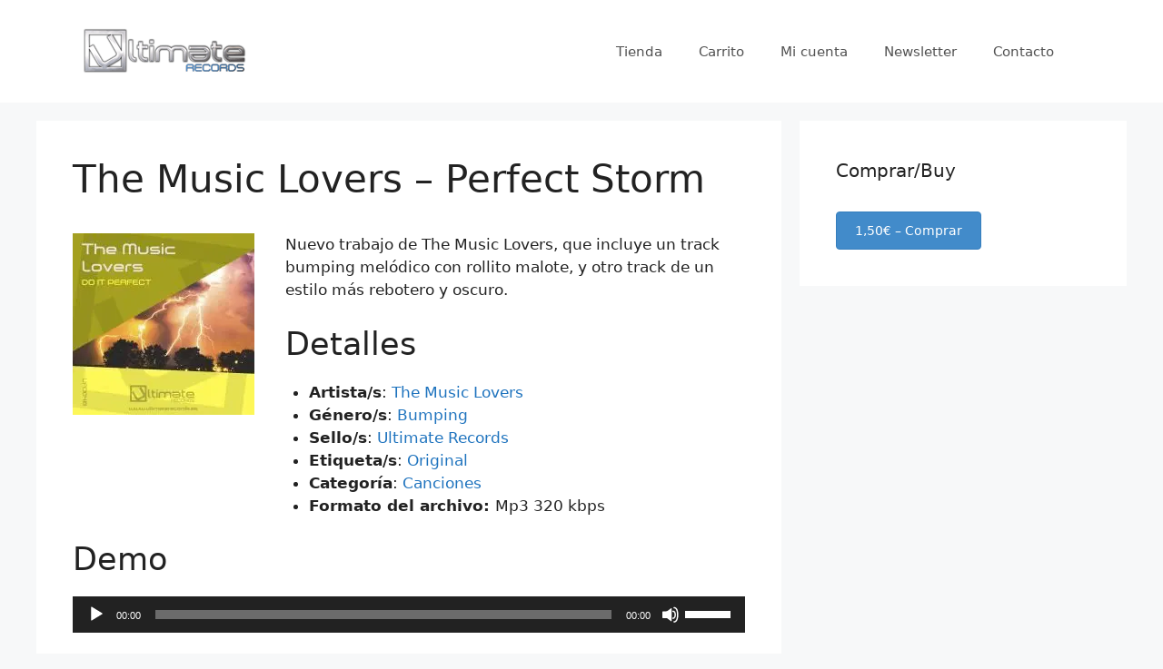

--- FILE ---
content_type: text/html; charset=UTF-8
request_url: https://ultimaterecords.es/downloads/the-music-lovers-perfect-storm/
body_size: 13124
content:
<!DOCTYPE html>
<html lang="es">
<head>
	<meta charset="UTF-8">
	<title>The Music Lovers &#8211; Perfect Storm &#8211; Ultimate Records</title>
<meta name='robots' content='max-image-preview:large' />
	<style>img:is([sizes="auto" i], [sizes^="auto," i]) { contain-intrinsic-size: 3000px 1500px }</style>
	<meta name="viewport" content="width=device-width, initial-scale=1"><link rel='dns-prefetch' href='//js.stripe.com' />
<link rel='dns-prefetch' href='//e9tspm2eg5v.exactdn.com' />
<link rel='preconnect' href='//e9tspm2eg5v.exactdn.com' />
<link rel="alternate" type="application/rss+xml" title="Ultimate Records &raquo; Feed" href="https://ultimaterecords.es/feed/" />
<link rel="alternate" type="application/rss+xml" title="Ultimate Records &raquo; Feed de los comentarios" href="https://ultimaterecords.es/comments/feed/" />
<link rel="alternate" type="application/rss+xml" title="Ultimate Records &raquo; Comentario The Music Lovers &#8211; Perfect Storm del feed" href="https://ultimaterecords.es/downloads/the-music-lovers-perfect-storm/feed/" />
<script>
window._wpemojiSettings = {"baseUrl":"https:\/\/s.w.org\/images\/core\/emoji\/16.0.1\/72x72\/","ext":".png","svgUrl":"https:\/\/s.w.org\/images\/core\/emoji\/16.0.1\/svg\/","svgExt":".svg","source":{"concatemoji":"https:\/\/e9tspm2eg5v.exactdn.com\/wp-includes\/js\/wp-emoji-release.min.js?ver=6.8.3"}};
/*! This file is auto-generated */
!function(s,n){var o,i,e;function c(e){try{var t={supportTests:e,timestamp:(new Date).valueOf()};sessionStorage.setItem(o,JSON.stringify(t))}catch(e){}}function p(e,t,n){e.clearRect(0,0,e.canvas.width,e.canvas.height),e.fillText(t,0,0);var t=new Uint32Array(e.getImageData(0,0,e.canvas.width,e.canvas.height).data),a=(e.clearRect(0,0,e.canvas.width,e.canvas.height),e.fillText(n,0,0),new Uint32Array(e.getImageData(0,0,e.canvas.width,e.canvas.height).data));return t.every(function(e,t){return e===a[t]})}function u(e,t){e.clearRect(0,0,e.canvas.width,e.canvas.height),e.fillText(t,0,0);for(var n=e.getImageData(16,16,1,1),a=0;a<n.data.length;a++)if(0!==n.data[a])return!1;return!0}function f(e,t,n,a){switch(t){case"flag":return n(e,"\ud83c\udff3\ufe0f\u200d\u26a7\ufe0f","\ud83c\udff3\ufe0f\u200b\u26a7\ufe0f")?!1:!n(e,"\ud83c\udde8\ud83c\uddf6","\ud83c\udde8\u200b\ud83c\uddf6")&&!n(e,"\ud83c\udff4\udb40\udc67\udb40\udc62\udb40\udc65\udb40\udc6e\udb40\udc67\udb40\udc7f","\ud83c\udff4\u200b\udb40\udc67\u200b\udb40\udc62\u200b\udb40\udc65\u200b\udb40\udc6e\u200b\udb40\udc67\u200b\udb40\udc7f");case"emoji":return!a(e,"\ud83e\udedf")}return!1}function g(e,t,n,a){var r="undefined"!=typeof WorkerGlobalScope&&self instanceof WorkerGlobalScope?new OffscreenCanvas(300,150):s.createElement("canvas"),o=r.getContext("2d",{willReadFrequently:!0}),i=(o.textBaseline="top",o.font="600 32px Arial",{});return e.forEach(function(e){i[e]=t(o,e,n,a)}),i}function t(e){var t=s.createElement("script");t.src=e,t.defer=!0,s.head.appendChild(t)}"undefined"!=typeof Promise&&(o="wpEmojiSettingsSupports",i=["flag","emoji"],n.supports={everything:!0,everythingExceptFlag:!0},e=new Promise(function(e){s.addEventListener("DOMContentLoaded",e,{once:!0})}),new Promise(function(t){var n=function(){try{var e=JSON.parse(sessionStorage.getItem(o));if("object"==typeof e&&"number"==typeof e.timestamp&&(new Date).valueOf()<e.timestamp+604800&&"object"==typeof e.supportTests)return e.supportTests}catch(e){}return null}();if(!n){if("undefined"!=typeof Worker&&"undefined"!=typeof OffscreenCanvas&&"undefined"!=typeof URL&&URL.createObjectURL&&"undefined"!=typeof Blob)try{var e="postMessage("+g.toString()+"("+[JSON.stringify(i),f.toString(),p.toString(),u.toString()].join(",")+"));",a=new Blob([e],{type:"text/javascript"}),r=new Worker(URL.createObjectURL(a),{name:"wpTestEmojiSupports"});return void(r.onmessage=function(e){c(n=e.data),r.terminate(),t(n)})}catch(e){}c(n=g(i,f,p,u))}t(n)}).then(function(e){for(var t in e)n.supports[t]=e[t],n.supports.everything=n.supports.everything&&n.supports[t],"flag"!==t&&(n.supports.everythingExceptFlag=n.supports.everythingExceptFlag&&n.supports[t]);n.supports.everythingExceptFlag=n.supports.everythingExceptFlag&&!n.supports.flag,n.DOMReady=!1,n.readyCallback=function(){n.DOMReady=!0}}).then(function(){return e}).then(function(){var e;n.supports.everything||(n.readyCallback(),(e=n.source||{}).concatemoji?t(e.concatemoji):e.wpemoji&&e.twemoji&&(t(e.twemoji),t(e.wpemoji)))}))}((window,document),window._wpemojiSettings);
</script>
<style id='wp-emoji-styles-inline-css'>

	img.wp-smiley, img.emoji {
		display: inline !important;
		border: none !important;
		box-shadow: none !important;
		height: 1em !important;
		width: 1em !important;
		margin: 0 0.07em !important;
		vertical-align: -0.1em !important;
		background: none !important;
		padding: 0 !important;
	}
</style>
<link rel='stylesheet' id='wp-block-library-css' href='https://e9tspm2eg5v.exactdn.com/wp-includes/css/dist/block-library/style.min.css?ver=6.8.3' media='all' />
<style id='classic-theme-styles-inline-css'>
/*! This file is auto-generated */
.wp-block-button__link{color:#fff;background-color:#32373c;border-radius:9999px;box-shadow:none;text-decoration:none;padding:calc(.667em + 2px) calc(1.333em + 2px);font-size:1.125em}.wp-block-file__button{background:#32373c;color:#fff;text-decoration:none}
</style>
<link rel='stylesheet' id='edd-blocks-css' href='https://e9tspm2eg5v.exactdn.com/wp-content/plugins/easy-digital-downloads/includes/blocks/assets/css/edd-blocks.css?ver=3.5.3' media='all' />
<style id='global-styles-inline-css'>
:root{--wp--preset--aspect-ratio--square: 1;--wp--preset--aspect-ratio--4-3: 4/3;--wp--preset--aspect-ratio--3-4: 3/4;--wp--preset--aspect-ratio--3-2: 3/2;--wp--preset--aspect-ratio--2-3: 2/3;--wp--preset--aspect-ratio--16-9: 16/9;--wp--preset--aspect-ratio--9-16: 9/16;--wp--preset--color--black: #000000;--wp--preset--color--cyan-bluish-gray: #abb8c3;--wp--preset--color--white: #ffffff;--wp--preset--color--pale-pink: #f78da7;--wp--preset--color--vivid-red: #cf2e2e;--wp--preset--color--luminous-vivid-orange: #ff6900;--wp--preset--color--luminous-vivid-amber: #fcb900;--wp--preset--color--light-green-cyan: #7bdcb5;--wp--preset--color--vivid-green-cyan: #00d084;--wp--preset--color--pale-cyan-blue: #8ed1fc;--wp--preset--color--vivid-cyan-blue: #0693e3;--wp--preset--color--vivid-purple: #9b51e0;--wp--preset--color--contrast: var(--contrast);--wp--preset--color--contrast-2: var(--contrast-2);--wp--preset--color--contrast-3: var(--contrast-3);--wp--preset--color--base: var(--base);--wp--preset--color--base-2: var(--base-2);--wp--preset--color--base-3: var(--base-3);--wp--preset--color--accent: var(--accent);--wp--preset--gradient--vivid-cyan-blue-to-vivid-purple: linear-gradient(135deg,rgba(6,147,227,1) 0%,rgb(155,81,224) 100%);--wp--preset--gradient--light-green-cyan-to-vivid-green-cyan: linear-gradient(135deg,rgb(122,220,180) 0%,rgb(0,208,130) 100%);--wp--preset--gradient--luminous-vivid-amber-to-luminous-vivid-orange: linear-gradient(135deg,rgba(252,185,0,1) 0%,rgba(255,105,0,1) 100%);--wp--preset--gradient--luminous-vivid-orange-to-vivid-red: linear-gradient(135deg,rgba(255,105,0,1) 0%,rgb(207,46,46) 100%);--wp--preset--gradient--very-light-gray-to-cyan-bluish-gray: linear-gradient(135deg,rgb(238,238,238) 0%,rgb(169,184,195) 100%);--wp--preset--gradient--cool-to-warm-spectrum: linear-gradient(135deg,rgb(74,234,220) 0%,rgb(151,120,209) 20%,rgb(207,42,186) 40%,rgb(238,44,130) 60%,rgb(251,105,98) 80%,rgb(254,248,76) 100%);--wp--preset--gradient--blush-light-purple: linear-gradient(135deg,rgb(255,206,236) 0%,rgb(152,150,240) 100%);--wp--preset--gradient--blush-bordeaux: linear-gradient(135deg,rgb(254,205,165) 0%,rgb(254,45,45) 50%,rgb(107,0,62) 100%);--wp--preset--gradient--luminous-dusk: linear-gradient(135deg,rgb(255,203,112) 0%,rgb(199,81,192) 50%,rgb(65,88,208) 100%);--wp--preset--gradient--pale-ocean: linear-gradient(135deg,rgb(255,245,203) 0%,rgb(182,227,212) 50%,rgb(51,167,181) 100%);--wp--preset--gradient--electric-grass: linear-gradient(135deg,rgb(202,248,128) 0%,rgb(113,206,126) 100%);--wp--preset--gradient--midnight: linear-gradient(135deg,rgb(2,3,129) 0%,rgb(40,116,252) 100%);--wp--preset--font-size--small: 13px;--wp--preset--font-size--medium: 20px;--wp--preset--font-size--large: 36px;--wp--preset--font-size--x-large: 42px;--wp--preset--spacing--20: 0.44rem;--wp--preset--spacing--30: 0.67rem;--wp--preset--spacing--40: 1rem;--wp--preset--spacing--50: 1.5rem;--wp--preset--spacing--60: 2.25rem;--wp--preset--spacing--70: 3.38rem;--wp--preset--spacing--80: 5.06rem;--wp--preset--shadow--natural: 6px 6px 9px rgba(0, 0, 0, 0.2);--wp--preset--shadow--deep: 12px 12px 50px rgba(0, 0, 0, 0.4);--wp--preset--shadow--sharp: 6px 6px 0px rgba(0, 0, 0, 0.2);--wp--preset--shadow--outlined: 6px 6px 0px -3px rgba(255, 255, 255, 1), 6px 6px rgba(0, 0, 0, 1);--wp--preset--shadow--crisp: 6px 6px 0px rgba(0, 0, 0, 1);}:where(.is-layout-flex){gap: 0.5em;}:where(.is-layout-grid){gap: 0.5em;}body .is-layout-flex{display: flex;}.is-layout-flex{flex-wrap: wrap;align-items: center;}.is-layout-flex > :is(*, div){margin: 0;}body .is-layout-grid{display: grid;}.is-layout-grid > :is(*, div){margin: 0;}:where(.wp-block-columns.is-layout-flex){gap: 2em;}:where(.wp-block-columns.is-layout-grid){gap: 2em;}:where(.wp-block-post-template.is-layout-flex){gap: 1.25em;}:where(.wp-block-post-template.is-layout-grid){gap: 1.25em;}.has-black-color{color: var(--wp--preset--color--black) !important;}.has-cyan-bluish-gray-color{color: var(--wp--preset--color--cyan-bluish-gray) !important;}.has-white-color{color: var(--wp--preset--color--white) !important;}.has-pale-pink-color{color: var(--wp--preset--color--pale-pink) !important;}.has-vivid-red-color{color: var(--wp--preset--color--vivid-red) !important;}.has-luminous-vivid-orange-color{color: var(--wp--preset--color--luminous-vivid-orange) !important;}.has-luminous-vivid-amber-color{color: var(--wp--preset--color--luminous-vivid-amber) !important;}.has-light-green-cyan-color{color: var(--wp--preset--color--light-green-cyan) !important;}.has-vivid-green-cyan-color{color: var(--wp--preset--color--vivid-green-cyan) !important;}.has-pale-cyan-blue-color{color: var(--wp--preset--color--pale-cyan-blue) !important;}.has-vivid-cyan-blue-color{color: var(--wp--preset--color--vivid-cyan-blue) !important;}.has-vivid-purple-color{color: var(--wp--preset--color--vivid-purple) !important;}.has-black-background-color{background-color: var(--wp--preset--color--black) !important;}.has-cyan-bluish-gray-background-color{background-color: var(--wp--preset--color--cyan-bluish-gray) !important;}.has-white-background-color{background-color: var(--wp--preset--color--white) !important;}.has-pale-pink-background-color{background-color: var(--wp--preset--color--pale-pink) !important;}.has-vivid-red-background-color{background-color: var(--wp--preset--color--vivid-red) !important;}.has-luminous-vivid-orange-background-color{background-color: var(--wp--preset--color--luminous-vivid-orange) !important;}.has-luminous-vivid-amber-background-color{background-color: var(--wp--preset--color--luminous-vivid-amber) !important;}.has-light-green-cyan-background-color{background-color: var(--wp--preset--color--light-green-cyan) !important;}.has-vivid-green-cyan-background-color{background-color: var(--wp--preset--color--vivid-green-cyan) !important;}.has-pale-cyan-blue-background-color{background-color: var(--wp--preset--color--pale-cyan-blue) !important;}.has-vivid-cyan-blue-background-color{background-color: var(--wp--preset--color--vivid-cyan-blue) !important;}.has-vivid-purple-background-color{background-color: var(--wp--preset--color--vivid-purple) !important;}.has-black-border-color{border-color: var(--wp--preset--color--black) !important;}.has-cyan-bluish-gray-border-color{border-color: var(--wp--preset--color--cyan-bluish-gray) !important;}.has-white-border-color{border-color: var(--wp--preset--color--white) !important;}.has-pale-pink-border-color{border-color: var(--wp--preset--color--pale-pink) !important;}.has-vivid-red-border-color{border-color: var(--wp--preset--color--vivid-red) !important;}.has-luminous-vivid-orange-border-color{border-color: var(--wp--preset--color--luminous-vivid-orange) !important;}.has-luminous-vivid-amber-border-color{border-color: var(--wp--preset--color--luminous-vivid-amber) !important;}.has-light-green-cyan-border-color{border-color: var(--wp--preset--color--light-green-cyan) !important;}.has-vivid-green-cyan-border-color{border-color: var(--wp--preset--color--vivid-green-cyan) !important;}.has-pale-cyan-blue-border-color{border-color: var(--wp--preset--color--pale-cyan-blue) !important;}.has-vivid-cyan-blue-border-color{border-color: var(--wp--preset--color--vivid-cyan-blue) !important;}.has-vivid-purple-border-color{border-color: var(--wp--preset--color--vivid-purple) !important;}.has-vivid-cyan-blue-to-vivid-purple-gradient-background{background: var(--wp--preset--gradient--vivid-cyan-blue-to-vivid-purple) !important;}.has-light-green-cyan-to-vivid-green-cyan-gradient-background{background: var(--wp--preset--gradient--light-green-cyan-to-vivid-green-cyan) !important;}.has-luminous-vivid-amber-to-luminous-vivid-orange-gradient-background{background: var(--wp--preset--gradient--luminous-vivid-amber-to-luminous-vivid-orange) !important;}.has-luminous-vivid-orange-to-vivid-red-gradient-background{background: var(--wp--preset--gradient--luminous-vivid-orange-to-vivid-red) !important;}.has-very-light-gray-to-cyan-bluish-gray-gradient-background{background: var(--wp--preset--gradient--very-light-gray-to-cyan-bluish-gray) !important;}.has-cool-to-warm-spectrum-gradient-background{background: var(--wp--preset--gradient--cool-to-warm-spectrum) !important;}.has-blush-light-purple-gradient-background{background: var(--wp--preset--gradient--blush-light-purple) !important;}.has-blush-bordeaux-gradient-background{background: var(--wp--preset--gradient--blush-bordeaux) !important;}.has-luminous-dusk-gradient-background{background: var(--wp--preset--gradient--luminous-dusk) !important;}.has-pale-ocean-gradient-background{background: var(--wp--preset--gradient--pale-ocean) !important;}.has-electric-grass-gradient-background{background: var(--wp--preset--gradient--electric-grass) !important;}.has-midnight-gradient-background{background: var(--wp--preset--gradient--midnight) !important;}.has-small-font-size{font-size: var(--wp--preset--font-size--small) !important;}.has-medium-font-size{font-size: var(--wp--preset--font-size--medium) !important;}.has-large-font-size{font-size: var(--wp--preset--font-size--large) !important;}.has-x-large-font-size{font-size: var(--wp--preset--font-size--x-large) !important;}
:where(.wp-block-post-template.is-layout-flex){gap: 1.25em;}:where(.wp-block-post-template.is-layout-grid){gap: 1.25em;}
:where(.wp-block-columns.is-layout-flex){gap: 2em;}:where(.wp-block-columns.is-layout-grid){gap: 2em;}
:root :where(.wp-block-pullquote){font-size: 1.5em;line-height: 1.6;}
</style>
<link rel='stylesheet' id='responsive-edd-css' href='https://e9tspm2eg5v.exactdn.com/wp-content/plugins/funciones/css/responsive-edd.css?m=1676450438' media='all' />
<link rel='stylesheet' id='edd-styles-css' href='https://e9tspm2eg5v.exactdn.com/wp-content/plugins/easy-digital-downloads/assets/css/edd.min.css?ver=3.5.3' media='all' />
<link rel='stylesheet' id='generate-widget-areas-css' href='https://e9tspm2eg5v.exactdn.com/wp-content/themes/generatepress/assets/css/components/widget-areas.min.css?ver=3.6.0' media='all' />
<link rel='stylesheet' id='generate-style-css' href='https://e9tspm2eg5v.exactdn.com/wp-content/themes/generatepress/assets/css/main.min.css?ver=3.6.0' media='all' />
<style id='generate-style-inline-css'>
@media (max-width:768px){}
.is-right-sidebar{width:30%;}.is-left-sidebar{width:30%;}.site-content .content-area{width:70%;}@media (max-width: 768px){.main-navigation .menu-toggle,.sidebar-nav-mobile:not(#sticky-placeholder){display:block;}.main-navigation ul,.gen-sidebar-nav,.main-navigation:not(.slideout-navigation):not(.toggled) .main-nav > ul,.has-inline-mobile-toggle #site-navigation .inside-navigation > *:not(.navigation-search):not(.main-nav){display:none;}.nav-align-right .inside-navigation,.nav-align-center .inside-navigation{justify-content:space-between;}.has-inline-mobile-toggle .mobile-menu-control-wrapper{display:flex;flex-wrap:wrap;}.has-inline-mobile-toggle .inside-header{flex-direction:row;text-align:left;flex-wrap:wrap;}.has-inline-mobile-toggle .header-widget,.has-inline-mobile-toggle #site-navigation{flex-basis:100%;}.nav-float-left .has-inline-mobile-toggle #site-navigation{order:10;}}
.dynamic-author-image-rounded{border-radius:100%;}.dynamic-featured-image, .dynamic-author-image{vertical-align:middle;}.one-container.blog .dynamic-content-template:not(:last-child), .one-container.archive .dynamic-content-template:not(:last-child){padding-bottom:0px;}.dynamic-entry-excerpt > p:last-child{margin-bottom:0px;}
</style>
<link rel='stylesheet' id='chld_thm_cfg_child-css' href='https://e9tspm2eg5v.exactdn.com/wp-content/themes/generatepress-child/style.css?m=1747001073' media='all' />
<link rel='stylesheet' id='generate-comments-css' href='https://e9tspm2eg5v.exactdn.com/wp-content/themes/generatepress/assets/css/components/comments.min.css?ver=3.6.0' media='all' />
<link rel='stylesheet' id='generatepress-dynamic-css' href='https://e9tspm2eg5v.exactdn.com/wp-content/uploads/generatepress/style.min.css?ver=1753653771' media='all' />
<link rel='stylesheet' id='generate-child-css' href='https://e9tspm2eg5v.exactdn.com/wp-content/themes/generatepress-child/style.css?ver=1676450446' media='all' />
<link rel='stylesheet' id='generate-blog-images-css' href='https://e9tspm2eg5v.exactdn.com/wp-content/plugins/gp-premium/blog/functions/css/featured-images.min.css?ver=2.5.5' media='all' />
<link rel='stylesheet' id='generate-offside-css' href='https://e9tspm2eg5v.exactdn.com/wp-content/plugins/gp-premium/menu-plus/functions/css/offside.min.css?ver=2.5.5' media='all' />
<style id='generate-offside-inline-css'>
:root{--gp-slideout-width:265px;}.slideout-navigation.main-navigation{background-color:rgba(10,10,10,0.95);}.slideout-navigation.main-navigation .main-nav ul li a{color:#ffffff;font-weight:200;text-transform:none;font-size:25px;}.slideout-navigation.main-navigation ul ul{background-color:rgba(0,0,0,0);}.slideout-navigation.main-navigation .main-nav ul ul li a{color:#ffffff;}.slideout-navigation.main-navigation.do-overlay .main-nav ul ul li a{font-size:1em;font-size:24px;}.slideout-navigation.main-navigation .main-nav ul li:not([class*="current-menu-"]):hover > a, .slideout-navigation.main-navigation .main-nav ul li:not([class*="current-menu-"]):focus > a, .slideout-navigation.main-navigation .main-nav ul li.sfHover:not([class*="current-menu-"]) > a{background-color:rgba(0,0,0,0);}.slideout-navigation.main-navigation .main-nav ul ul li:not([class*="current-menu-"]):hover > a, .slideout-navigation.main-navigation .main-nav ul ul li:not([class*="current-menu-"]):focus > a, .slideout-navigation.main-navigation .main-nav ul ul li.sfHover:not([class*="current-menu-"]) > a{background-color:rgba(0,0,0,0);}.slideout-navigation.main-navigation .main-nav ul li[class*="current-menu-"] > a{background-color:rgba(0,0,0,0);}.slideout-navigation.main-navigation .main-nav ul ul li[class*="current-menu-"] > a{background-color:rgba(0,0,0,0);}.slideout-navigation, .slideout-navigation a{color:#ffffff;}.slideout-navigation button.slideout-exit{color:#ffffff;padding-left:20px;padding-right:20px;}.slide-opened nav.toggled .menu-toggle:before{display:none;}@media (max-width: 768px){.menu-bar-item.slideout-toggle{display:none;}}
</style>
<script src="https://e9tspm2eg5v.exactdn.com/wp-includes/js/jquery/jquery.min.js?ver=3.7.1" id="jquery-core-js"></script>
<script src="https://e9tspm2eg5v.exactdn.com/wp-includes/js/jquery/jquery-migrate.min.js?ver=3.4.1" id="jquery-migrate-js"></script>
<script id="edduh-tracking-js-extra">
var edduh = {"ajaxUrl":"https:\/\/ultimaterecords.es\/wp-admin\/admin-ajax.php","currentUrl":"https:\/\/ultimaterecords.es\/downloads\/the-music-lovers-perfect-storm\/"};
</script>
<script src="https://e9tspm2eg5v.exactdn.com/wp-content/plugins/edd-user-history-master/assets/js/tracking.js?ver=1.2.0" id="edduh-tracking-js"></script>
<script src="https://js.stripe.com/v3/?ver=v3" id="sandhills-stripe-js-v3-js"></script>
<link rel="https://api.w.org/" href="https://ultimaterecords.es/wp-json/" /><link rel="alternate" title="JSON" type="application/json" href="https://ultimaterecords.es/wp-json/wp/v2/edd-downloads/334894" /><link rel="EditURI" type="application/rsd+xml" title="RSD" href="https://ultimaterecords.es/xmlrpc.php?rsd" />
<meta name="generator" content="WordPress 6.8.3" />
<link rel="canonical" href="https://ultimaterecords.es/downloads/the-music-lovers-perfect-storm/" />
<link rel='shortlink' href='https://ultimaterecords.es/?p=334894' />
<link rel="alternate" title="oEmbed (JSON)" type="application/json+oembed" href="https://ultimaterecords.es/wp-json/oembed/1.0/embed?url=https%3A%2F%2Fultimaterecords.es%2Fdownloads%2Fthe-music-lovers-perfect-storm%2F" />
<link rel="alternate" title="oEmbed (XML)" type="text/xml+oembed" href="https://ultimaterecords.es/wp-json/oembed/1.0/embed?url=https%3A%2F%2Fultimaterecords.es%2Fdownloads%2Fthe-music-lovers-perfect-storm%2F&#038;format=xml" />

		<!-- GA Google Analytics @ https://m0n.co/ga -->
		<script async src="https://www.googletagmanager.com/gtag/js?id=UA-580026-4"></script>
		<script>
			window.dataLayer = window.dataLayer || [];
			function gtag(){dataLayer.push(arguments);}
			gtag('js', new Date());
			gtag('config', 'UA-580026-4');
		</script>

		<style>
		@media screen and (min-width:  768px){
			.slideout-toggle {
				display: none;
			}
		}
	</style>
	<meta name="generator" content="Easy Digital Downloads v3.5.3" />
<noscript><style>.lazyload[data-src]{display:none !important;}</style></noscript><style>.lazyload{background-image:none !important;}.lazyload:before{background-image:none !important;}</style><script>
(function($) {
    $(document).on('facetwp-loaded', function() {
        $('.facetwp-facet').each(function() {
            var $facet = $(this);
            var facet_name = $facet.attr('data-name');
            var facet_label = FWP.settings.labels[facet_name];

            if ($facet.closest('.facet-wrap').length < 1 && $facet.closest('.facetwp-flyout').length < 1) {
                $facet.wrap('<div class="facet-wrap"></div>');
                $facet.before('<h3 class="facet-label">' + facet_label + '</h3>');
            }
        });
    });
})(jQuery);
</script>
</head>

<body class="wp-singular download-template-default single single-download postid-334894 wp-custom-logo wp-embed-responsive wp-theme-generatepress wp-child-theme-generatepress-child post-image-below-header post-image-aligned-left slideout-enabled slideout-desktop sticky-menu-fade edd-js-none right-sidebar nav-float-right separate-containers header-aligned-left dropdown-hover featured-image-active" itemtype="https://schema.org/Blog" itemscope>
		<style>.edd-js-none .edd-has-js, .edd-js .edd-no-js, body.edd-js input.edd-no-js { display: none; }</style>
	<script>/* <![CDATA[ */(function(){var c = document.body.classList;c.remove('edd-js-none');c.add('edd-js');})();/* ]]> */</script>
	<a class="screen-reader-text skip-link" href="#content" title="Saltar al contenido">Saltar al contenido</a>		<header class="site-header has-inline-mobile-toggle" id="masthead" aria-label="Sitio"  itemtype="https://schema.org/WPHeader" itemscope>
			<div class="inside-header grid-container">
				<div class="site-logo">
					<a href="https://ultimaterecords.es/" rel="home">
						<img  class="header-image is-logo-image lazyload" alt="Ultimate Records" src="[data-uri]" width="417" height="152" data-src="https://e9tspm2eg5v.exactdn.com/wp-content/uploads/2012/03/Logo-Cabecera.png?strip=all&fit=417%2C152&lossy=1&ssl=1" decoding="async" data-eio-rwidth="417" data-eio-rheight="152" /><noscript><img  class="header-image is-logo-image" alt="Ultimate Records" src="https://e9tspm2eg5v.exactdn.com/wp-content/uploads/2012/03/Logo-Cabecera.png?strip=all&fit=417%2C152&lossy=1&ssl=1" width="417" height="152" data-eio="l" /></noscript>
					</a>
				</div>	<nav class="main-navigation mobile-menu-control-wrapper" id="mobile-menu-control-wrapper" aria-label="Cambiar a móvil">
		<div class="menu-bar-items"><span class="menu-bar-item slideout-toggle hide-on-mobile has-svg-icon"><a href="#" role="button"><span class="gp-icon pro-menu-bars">
				<svg viewBox="0 0 512 512" aria-hidden="true" role="img" version="1.1" xmlns="http://www.w3.org/2000/svg" xmlns:xlink="http://www.w3.org/1999/xlink" width="1em" height="1em">
					<path d="M0 96c0-13.255 10.745-24 24-24h464c13.255 0 24 10.745 24 24s-10.745 24-24 24H24c-13.255 0-24-10.745-24-24zm0 160c0-13.255 10.745-24 24-24h464c13.255 0 24 10.745 24 24s-10.745 24-24 24H24c-13.255 0-24-10.745-24-24zm0 160c0-13.255 10.745-24 24-24h464c13.255 0 24 10.745 24 24s-10.745 24-24 24H24c-13.255 0-24-10.745-24-24z" />
				</svg>
			</span><span class="off-canvas-toggle-label">Abrir</span></a></span></div>		<button data-nav="site-navigation" class="menu-toggle" aria-controls="primary-menu" aria-expanded="false">
			<span class="gp-icon icon-menu-bars"><svg viewBox="0 0 512 512" aria-hidden="true" xmlns="http://www.w3.org/2000/svg" width="1em" height="1em"><path d="M0 96c0-13.255 10.745-24 24-24h464c13.255 0 24 10.745 24 24s-10.745 24-24 24H24c-13.255 0-24-10.745-24-24zm0 160c0-13.255 10.745-24 24-24h464c13.255 0 24 10.745 24 24s-10.745 24-24 24H24c-13.255 0-24-10.745-24-24zm0 160c0-13.255 10.745-24 24-24h464c13.255 0 24 10.745 24 24s-10.745 24-24 24H24c-13.255 0-24-10.745-24-24z" /></svg><svg viewBox="0 0 512 512" aria-hidden="true" xmlns="http://www.w3.org/2000/svg" width="1em" height="1em"><path d="M71.029 71.029c9.373-9.372 24.569-9.372 33.942 0L256 222.059l151.029-151.03c9.373-9.372 24.569-9.372 33.942 0 9.372 9.373 9.372 24.569 0 33.942L289.941 256l151.03 151.029c9.372 9.373 9.372 24.569 0 33.942-9.373 9.372-24.569 9.372-33.942 0L256 289.941l-151.029 151.03c-9.373 9.372-24.569 9.372-33.942 0-9.372-9.373-9.372-24.569 0-33.942L222.059 256 71.029 104.971c-9.372-9.373-9.372-24.569 0-33.942z" /></svg></span><span class="screen-reader-text">Menú</span>		</button>
	</nav>
			<nav class="main-navigation has-menu-bar-items sub-menu-right" id="site-navigation" aria-label="Principal"  itemtype="https://schema.org/SiteNavigationElement" itemscope>
			<div class="inside-navigation grid-container">
								<button class="menu-toggle" aria-controls="primary-menu" aria-expanded="false">
					<span class="gp-icon icon-menu-bars"><svg viewBox="0 0 512 512" aria-hidden="true" xmlns="http://www.w3.org/2000/svg" width="1em" height="1em"><path d="M0 96c0-13.255 10.745-24 24-24h464c13.255 0 24 10.745 24 24s-10.745 24-24 24H24c-13.255 0-24-10.745-24-24zm0 160c0-13.255 10.745-24 24-24h464c13.255 0 24 10.745 24 24s-10.745 24-24 24H24c-13.255 0-24-10.745-24-24zm0 160c0-13.255 10.745-24 24-24h464c13.255 0 24 10.745 24 24s-10.745 24-24 24H24c-13.255 0-24-10.745-24-24z" /></svg><svg viewBox="0 0 512 512" aria-hidden="true" xmlns="http://www.w3.org/2000/svg" width="1em" height="1em"><path d="M71.029 71.029c9.373-9.372 24.569-9.372 33.942 0L256 222.059l151.029-151.03c9.373-9.372 24.569-9.372 33.942 0 9.372 9.373 9.372 24.569 0 33.942L289.941 256l151.03 151.029c9.372 9.373 9.372 24.569 0 33.942-9.373 9.372-24.569 9.372-33.942 0L256 289.941l-151.029 151.03c-9.373 9.372-24.569 9.372-33.942 0-9.372-9.373-9.372-24.569 0-33.942L222.059 256 71.029 104.971c-9.372-9.373-9.372-24.569 0-33.942z" /></svg></span><span class="screen-reader-text">Menú</span>				</button>
				<div id="primary-menu" class="main-nav"><ul id="menu-principal" class=" menu sf-menu"><li id="menu-item-334692" class="menu-item menu-item-type-post_type menu-item-object-page menu-item-home menu-item-334692"><a href="https://ultimaterecords.es/">Tienda</a></li>
<li id="menu-item-335317" class="menu-item menu-item-type-post_type menu-item-object-page menu-item-335317"><a href="https://ultimaterecords.es/finalizar-compra/" title="Finalizar compra">Carrito</a></li>
<li id="menu-item-334693" class="menu-item menu-item-type-post_type menu-item-object-page menu-item-334693"><a href="https://ultimaterecords.es/mi-cuenta/">Mi cuenta</a></li>
<li id="menu-item-335816" class="menu-item menu-item-type-post_type menu-item-object-page menu-item-335816"><a href="https://ultimaterecords.es/newsletter/">Newsletter</a></li>
<li id="menu-item-65" class="menu-item menu-item-type-post_type menu-item-object-page menu-item-65"><a href="https://ultimaterecords.es/contacto/">Contacto</a></li>
</ul></div><div class="menu-bar-items"><span class="menu-bar-item slideout-toggle hide-on-mobile has-svg-icon"><a href="#" role="button"><span class="gp-icon pro-menu-bars">
				<svg viewBox="0 0 512 512" aria-hidden="true" role="img" version="1.1" xmlns="http://www.w3.org/2000/svg" xmlns:xlink="http://www.w3.org/1999/xlink" width="1em" height="1em">
					<path d="M0 96c0-13.255 10.745-24 24-24h464c13.255 0 24 10.745 24 24s-10.745 24-24 24H24c-13.255 0-24-10.745-24-24zm0 160c0-13.255 10.745-24 24-24h464c13.255 0 24 10.745 24 24s-10.745 24-24 24H24c-13.255 0-24-10.745-24-24zm0 160c0-13.255 10.745-24 24-24h464c13.255 0 24 10.745 24 24s-10.745 24-24 24H24c-13.255 0-24-10.745-24-24z" />
				</svg>
			</span><span class="off-canvas-toggle-label">Abrir</span></a></span></div>			</div>
		</nav>
					<div class="header-widget">
				<aside id="block-17" class="widget inner-padding widget_block">
<div class="wp-block-buttons is-layout-flex wp-block-buttons-is-layout-flex"></div>
</aside>			</div>
						</div>
		</header>
		
	<div class="site grid-container container hfeed" id="page">
				<div class="site-content" id="content">
			
	<div class="content-area" id="primary">
		<main class="site-main" id="main">
			
<article id="post-334894" class="post-334894 type-download status-publish has-post-thumbnail hentry genero-bumping sellos-ultimate-records artista-the-music-lovers download_category-canciones download_tag-original no-featured-image-padding edd-download edd-download-cat-canciones edd-download-tag-original" itemtype="https://schema.org/CreativeWork" itemscope>
	<div class="inside-article">
					<header class="entry-header">
				<h1 class="entry-title" itemprop="headline">The Music Lovers &#8211; Perfect Storm</h1>			</header>
			<div class="featured-image  page-header-image-single ">
				<img width="200" height="200" src="[data-uri]" class="attachment-thumbnail size-thumbnail lazyload" alt="" itemprop="image" decoding="async"   data-src="https://e9tspm2eg5v.exactdn.com/wp-content/uploads/2018/08/48-The-Music-Lovers-Do-the-storm-200x200.jpg?strip=all&lossy=1&ssl=1" data-srcset="https://e9tspm2eg5v.exactdn.com/wp-content/uploads/2018/08/48-The-Music-Lovers-Do-the-storm-200x200.jpg?strip=all&amp;lossy=1&amp;ssl=1 200w, https://e9tspm2eg5v.exactdn.com/wp-content/uploads/2018/08/48-The-Music-Lovers-Do-the-storm-500x500.jpg?strip=all&amp;lossy=1&amp;ssl=1 500w, https://e9tspm2eg5v.exactdn.com/wp-content/uploads/2018/08/48-The-Music-Lovers-Do-the-storm-768x768.jpg?strip=all&amp;lossy=1&amp;ssl=1 768w, https://e9tspm2eg5v.exactdn.com/wp-content/uploads/2018/08/48-The-Music-Lovers-Do-the-storm-1024x1024.jpg?strip=all&amp;lossy=1&amp;ssl=1 1024w, https://e9tspm2eg5v.exactdn.com/wp-content/uploads/2018/08/48-The-Music-Lovers-Do-the-storm-680x680.jpg?strip=all&amp;lossy=1&amp;ssl=1 680w, https://e9tspm2eg5v.exactdn.com/wp-content/uploads/2018/08/48-The-Music-Lovers-Do-the-storm-400x400.jpg?strip=all&amp;lossy=1&amp;ssl=1 400w, https://e9tspm2eg5v.exactdn.com/wp-content/uploads/2018/08/48-The-Music-Lovers-Do-the-storm-144x144.jpg?strip=all&amp;lossy=1&amp;ssl=1 144w, https://e9tspm2eg5v.exactdn.com/wp-content/uploads/2018/08/48-The-Music-Lovers-Do-the-storm.jpg?strip=all&amp;lossy=1&amp;ssl=1 1200w, https://e9tspm2eg5v.exactdn.com/wp-content/uploads/2018/08/48-The-Music-Lovers-Do-the-storm.jpg?strip=all&amp;lossy=1&amp;w=960&amp;ssl=1 960w" data-sizes="auto" data-eio-rwidth="200" data-eio-rheight="200" /><noscript><img width="200" height="200" src="https://e9tspm2eg5v.exactdn.com/wp-content/uploads/2018/08/48-The-Music-Lovers-Do-the-storm-200x200.jpg?strip=all&amp;lossy=1&amp;ssl=1" class="attachment-thumbnail size-thumbnail" alt="" itemprop="image" decoding="async" srcset="https://e9tspm2eg5v.exactdn.com/wp-content/uploads/2018/08/48-The-Music-Lovers-Do-the-storm-200x200.jpg?strip=all&amp;lossy=1&amp;ssl=1 200w, https://e9tspm2eg5v.exactdn.com/wp-content/uploads/2018/08/48-The-Music-Lovers-Do-the-storm-500x500.jpg?strip=all&amp;lossy=1&amp;ssl=1 500w, https://e9tspm2eg5v.exactdn.com/wp-content/uploads/2018/08/48-The-Music-Lovers-Do-the-storm-768x768.jpg?strip=all&amp;lossy=1&amp;ssl=1 768w, https://e9tspm2eg5v.exactdn.com/wp-content/uploads/2018/08/48-The-Music-Lovers-Do-the-storm-1024x1024.jpg?strip=all&amp;lossy=1&amp;ssl=1 1024w, https://e9tspm2eg5v.exactdn.com/wp-content/uploads/2018/08/48-The-Music-Lovers-Do-the-storm-680x680.jpg?strip=all&amp;lossy=1&amp;ssl=1 680w, https://e9tspm2eg5v.exactdn.com/wp-content/uploads/2018/08/48-The-Music-Lovers-Do-the-storm-400x400.jpg?strip=all&amp;lossy=1&amp;ssl=1 400w, https://e9tspm2eg5v.exactdn.com/wp-content/uploads/2018/08/48-The-Music-Lovers-Do-the-storm-144x144.jpg?strip=all&amp;lossy=1&amp;ssl=1 144w, https://e9tspm2eg5v.exactdn.com/wp-content/uploads/2018/08/48-The-Music-Lovers-Do-the-storm.jpg?strip=all&amp;lossy=1&amp;ssl=1 1200w, https://e9tspm2eg5v.exactdn.com/wp-content/uploads/2018/08/48-The-Music-Lovers-Do-the-storm.jpg?strip=all&amp;lossy=1&amp;w=960&amp;ssl=1 960w" sizes="(max-width: 200px) 100vw, 200px" data-eio="l" /></noscript>
			</div>
		<div class="entry-content" itemprop="text">
			<p>Nuevo trabajo de The Music Lovers, que incluye un track bumping melódico con rollito malote, y otro track de un estilo más rebotero y oscuro.</p>
<h2>Detalles</h2>
<ul class="detalles">
<li><strong>Artista/s</strong>: <a href="https://ultimaterecords.es/artista/the-music-lovers/" rel="tag">The Music Lovers</a></li>
<li><strong>Género/s</strong>: <a href="https://ultimaterecords.es/genero/bumping/" rel="tag">Bumping</a></li>
<li><strong>Sello/s</strong>: <a href="https://ultimaterecords.es/sellos/ultimate-records/" rel="tag">Ultimate Records</a></li>
<li><strong>Etiqueta/s</strong>: <a href="https://ultimaterecords.es/downloads/tag/original/" rel="tag">Original</a></li>
<li><strong>Categoría</strong>: <a href="https://ultimaterecords.es/downloads/category/canciones/" rel="tag">Canciones</a></li>
<li><strong>Formato del archivo: </strong>Mp3 320 kbps</li>
</ul>
<h2>Demo</h2>
<p id="demo"><!--[if lt IE 9]><script>document.createElement('audio');</script><![endif]-->
<audio class="wp-audio-shortcode" id="audio-334894-1" preload="none" style="width: 100%;" controls="controls"><source type="audio/mpeg" src="https://e9tspm2eg5v.exactdn.com/wp-content/uploads/edd/2021/01/The-Music-Lovers-Perfect-Storm-Demo.mp3?_=1" /><a href="https://e9tspm2eg5v.exactdn.com/wp-content/uploads/edd/2021/01/The-Music-Lovers-Perfect-Storm-Demo.mp3">https://e9tspm2eg5v.exactdn.com/wp-content/uploads/edd/2021/01/The-Music-Lovers-Perfect-Storm-Demo.mp3</a></audio></p>
	<form id="edd_purchase_334894" class="edd_download_purchase_form edd_purchase_334894" method="post">

		
		<div class="edd_purchase_submit_wrapper">
			<button class="edd-add-to-cart button blue edd-submit" data-nonce="91a929773d" data-timestamp="1761647612" data-token="aee845ed388c06d5f12c1f7a6311cd8071737680247d93a9e1c33165b953be83" data-action="edd_add_to_cart" data-download-id="334894" data-variable-price="no" data-price-mode=single data-price="1.50" ><span class="edd-add-to-cart-label">1,50&euro;&nbsp;&ndash;&nbsp;Comprar</span> <span class="edd-loading" aria-label="Cargando"></span></button><input type="submit" class="edd-add-to-cart edd-no-js button blue edd-submit" name="edd_purchase_download" value="1,50&euro;&nbsp;&ndash;&nbsp;Comprar" data-action="edd_add_to_cart" data-download-id="334894" data-variable-price="no" data-price-mode=single /><a href="https://ultimaterecords.es/finalizar-compra/" class="edd_go_to_checkout button blue edd-submit" style="display:none;">Finalizar compra</a>
							<span class="edd-cart-ajax-alert" aria-live="assertive">
					<span class="edd-cart-added-alert" style="display: none;">
						<svg class="edd-icon edd-icon-check" xmlns="http://www.w3.org/2000/svg" width="28" height="28" viewBox="0 0 28 28" aria-hidden="true">
							<path d="M26.11 8.844c0 .39-.157.78-.44 1.062L12.234 23.344c-.28.28-.672.438-1.062.438s-.78-.156-1.06-.438l-7.782-7.78c-.28-.282-.438-.673-.438-1.063s.156-.78.438-1.06l2.125-2.126c.28-.28.672-.438 1.062-.438s.78.156 1.062.438l4.594 4.61L21.42 5.656c.282-.28.673-.438 1.063-.438s.78.155 1.062.437l2.125 2.125c.28.28.438.672.438 1.062z"/>
						</svg>
						Añadido al carrito					</span>
				</span>
															</div><!--end .edd_purchase_submit_wrapper-->

		<input type="hidden" name="download_id" value="334894">
							<input type="hidden" name="edd_action" class="edd_action_input" value="add_to_cart">
		
		
		
	</form><!--end #edd_purchase_334894-->
			</div>

			</div>
</article>

			<div class="comments-area">
				<div id="comments">

		<div id="respond" class="comment-respond">
		<h3 id="reply-title" class="comment-reply-title">Deja un comentario <small><a rel="nofollow" id="cancel-comment-reply-link" href="/downloads/the-music-lovers-perfect-storm/#respond" style="display:none;">Cancelar la respuesta</a></small></h3><form action="https://ultimaterecords.es/wp-comments-post.php" method="post" id="commentform" class="comment-form"><p class="comment-form-comment"><label for="comment" class="screen-reader-text">Comentario</label><textarea id="comment" name="comment" cols="45" rows="8" required></textarea></p><label for="author" class="screen-reader-text">Nombre</label><input placeholder="Nombre *" id="author" name="author" type="text" value="" size="30" required />
<label for="email" class="screen-reader-text">Correo electrónico</label><input placeholder="Correo electrónico *" id="email" name="email" type="email" value="" size="30" required />
<label for="url" class="screen-reader-text">Web</label><input placeholder="Web" id="url" name="url" type="url" value="" size="30" />
<p class="form-submit"><input name="submit" type="submit" id="submit" class="submit" value="Publicar comentario" /> <input type='hidden' name='comment_post_ID' value='334894' id='comment_post_ID' />
<input type='hidden' name='comment_parent' id='comment_parent' value='0' />
</p></form>	</div><!-- #respond -->
	
</div><!-- #comments -->
			</div>

					</main>
	</div>

	<div class="widget-area sidebar is-right-sidebar" id="right-sidebar">
	<div class="inside-right-sidebar">
		<aside id="edd_cart_widget-3" class="widget inner-padding widget_edd_cart_widget edd-hide-on-empty cart-empty"><p class="edd-cart-number-of-items" style="display:none;">Número de artículos en el carrito: <span class="edd-cart-quantity">0</span></p>
<ul class="edd-cart">

	<li class="cart_item empty"><span class="edd_empty_cart">Tu carrito está vacío.</span></li>
<li class="cart_item edd-cart-meta edd_total" style="display:none;">Total: <span class="cart-total">0,00&euro;</span></li>
<li class="cart_item edd_checkout" style="display:none;"><a href="https://ultimaterecords.es/finalizar-compra/">Finalizar compra</a></li>

</ul>
</aside><aside id="edd_product_details-3" class="widget inner-padding widget_edd_product_details"><h2 class="widget-title">Comprar/Buy</h2>	<form id="edd_purchase_334894-2" class="edd_download_purchase_form edd_purchase_334894" method="post">

		
		<div class="edd_purchase_submit_wrapper">
			<button class="edd-add-to-cart button blue edd-submit" data-nonce="91a929773d" data-timestamp="1761647612" data-token="aee845ed388c06d5f12c1f7a6311cd8071737680247d93a9e1c33165b953be83" data-action="edd_add_to_cart" data-download-id="334894" data-variable-price="no" data-price-mode=single data-price="1.50" ><span class="edd-add-to-cart-label">1,50&euro;&nbsp;&ndash;&nbsp;Comprar</span> <span class="edd-loading" aria-label="Cargando"></span></button><input type="submit" class="edd-add-to-cart edd-no-js button blue edd-submit" name="edd_purchase_download" value="1,50&euro;&nbsp;&ndash;&nbsp;Comprar" data-action="edd_add_to_cart" data-download-id="334894" data-variable-price="no" data-price-mode=single /><a href="https://ultimaterecords.es/finalizar-compra/" class="edd_go_to_checkout button blue edd-submit" style="display:none;">Finalizar compra</a>
							<span class="edd-cart-ajax-alert" aria-live="assertive">
					<span class="edd-cart-added-alert" style="display: none;">
						<svg class="edd-icon edd-icon-check" xmlns="http://www.w3.org/2000/svg" width="28" height="28" viewBox="0 0 28 28" aria-hidden="true">
							<path d="M26.11 8.844c0 .39-.157.78-.44 1.062L12.234 23.344c-.28.28-.672.438-1.062.438s-.78-.156-1.06-.438l-7.782-7.78c-.28-.282-.438-.673-.438-1.063s.156-.78.438-1.06l2.125-2.126c.28-.28.672-.438 1.062-.438s.78.156 1.062.438l4.594 4.61L21.42 5.656c.282-.28.673-.438 1.063-.438s.78.155 1.062.437l2.125 2.125c.28.28.438.672.438 1.062z"/>
						</svg>
						Añadido al carrito					</span>
				</span>
															</div><!--end .edd_purchase_submit_wrapper-->

		<input type="hidden" name="download_id" value="334894">
							<input type="hidden" name="edd_action" class="edd_action_input" value="add_to_cart">
		
		
		
	</form><!--end #edd_purchase_334894-2-->
	</aside>	</div>
</div>

	</div>
</div>


<div class="site-footer footer-bar-active footer-bar-align-right">
			<footer class="site-info" aria-label="Sitio"  itemtype="https://schema.org/WPFooter" itemscope>
			<div class="inside-site-info grid-container">
						<div class="footer-bar">
			<aside id="nav_menu-5" class="widget inner-padding widget_nav_menu"><h2 class="widget-title">Menú</h2><div class="menu-pie-container"><ul id="menu-pie" class="menu"><li id="menu-item-136" class="menu-item menu-item-type-taxonomy menu-item-object-category menu-item-136"><a href="https://ultimaterecords.es/category/podcast/">Podcast</a></li>
<li id="menu-item-335556" class="menu-item menu-item-type-post_type menu-item-object-page menu-item-335556"><a href="https://ultimaterecords.es/proximos-temas/">Próximos temas</a></li>
<li id="menu-item-334689" class="menu-item menu-item-type-post_type menu-item-object-page menu-item-334689"><a href="https://ultimaterecords.es/el-sello/">El sello</a></li>
</ul></div></aside>		</div>
						<div class="copyright-bar">
					<span class="copyright">&copy; 2025 Ultimate Records</span> &bull; Creado con <a href="https://generatepress.com" itemprop="url">GeneratePress</a>				</div>
			</div>
		</footer>
		</div>

		<nav id="generate-slideout-menu" class="main-navigation slideout-navigation do-overlay" itemtype="https://schema.org/SiteNavigationElement" itemscope>
			<div class="inside-navigation grid-container grid-parent">
				<button class="slideout-exit has-svg-icon"><span class="gp-icon pro-close">
				<svg viewBox="0 0 512 512" aria-hidden="true" role="img" version="1.1" xmlns="http://www.w3.org/2000/svg" xmlns:xlink="http://www.w3.org/1999/xlink" width="1em" height="1em">
					<path d="M71.029 71.029c9.373-9.372 24.569-9.372 33.942 0L256 222.059l151.029-151.03c9.373-9.372 24.569-9.372 33.942 0 9.372 9.373 9.372 24.569 0 33.942L289.941 256l151.03 151.029c9.372 9.373 9.372 24.569 0 33.942-9.373 9.372-24.569 9.372-33.942 0L256 289.941l-151.029 151.03c-9.373 9.372-24.569 9.372-33.942 0-9.372-9.373-9.372-24.569 0-33.942L222.059 256 71.029 104.971c-9.372-9.373-9.372-24.569 0-33.942z" />
				</svg>
			</span> <span class="screen-reader-text">Cerrar</span></button><aside id="block-20" class="slideout-widget widget_block"><p><div class="facetwp-facet facetwp-facet-buscar facetwp-type-autocomplete" data-name="buscar" data-type="autocomplete"></div><br>
<div class="facetwp-facet facetwp-facet-generos facetwp-type-checkboxes" data-name="generos" data-type="checkboxes"></div><br>
<div class="facetwp-facet facetwp-facet-artistas facetwp-type-fselect" data-name="artistas" data-type="fselect"></div><br>
<div class="facetwp-facet facetwp-facet-sellos facetwp-type-checkboxes" data-name="sellos" data-type="checkboxes"></div></p></aside>			</div><!-- .inside-navigation -->
		</nav><!-- #site-navigation -->

		<script type="speculationrules">
{"prefetch":[{"source":"document","where":{"and":[{"href_matches":"\/*"},{"not":{"href_matches":["\/wp-*.php","\/wp-admin\/*","\/wp-content\/uploads\/*","\/wp-content\/*","\/wp-content\/plugins\/*","\/wp-content\/themes\/generatepress-child\/*","\/wp-content\/themes\/generatepress\/*","\/*\\?(.+)","\/finalizar-compra\/*"]}},{"not":{"selector_matches":"a[rel~=\"nofollow\"]"}},{"not":{"selector_matches":".no-prefetch, .no-prefetch a"}}]},"eagerness":"conservative"}]}
</script>
<script type="application/ld+json">[{"@type":"Product","name":"The Music Lovers - Perfect Storm","url":"https:\/\/ultimaterecords.es\/downloads\/the-music-lovers-perfect-storm\/","brand":{"@type":"https:\/\/schema.org\/Brand","name":"Ultimate Records"},"sku":"334894","image":"https:\/\/e9tspm2eg5v.exactdn.com\/wp-content\/uploads\/2018\/08\/48-The-Music-Lovers-Do-the-storm-200x200.jpg?strip=all&#038;lossy=1&#038;ssl=1","offers":{"@type":"Offer","price":"1.50","priceCurrency":"EUR","priceValidUntil":"","url":"https:\/\/ultimaterecords.es\/downloads\/the-music-lovers-perfect-storm\/","availability":"https:\/\/schema.org\/InStock","seller":{"@type":"Organization","name":"Ultimate Records"}},"category":"Canciones","@context":"https:\/\/schema.org\/"}]</script><script id="generate-a11y">
!function(){"use strict";if("querySelector"in document&&"addEventListener"in window){var e=document.body;e.addEventListener("pointerdown",(function(){e.classList.add("using-mouse")}),{passive:!0}),e.addEventListener("keydown",(function(){e.classList.remove("using-mouse")}),{passive:!0})}}();
</script>
<link rel='stylesheet' id='mediaelement-css' href='https://e9tspm2eg5v.exactdn.com/wp-includes/js/mediaelement/mediaelementplayer-legacy.min.css?ver=4.2.17' media='all' />
<link rel='stylesheet' id='wp-mediaelement-css' href='https://e9tspm2eg5v.exactdn.com/wp-includes/js/mediaelement/wp-mediaelement.min.css?ver=6.8.3' media='all' />
<script id="generate-offside-js-extra">
var offSide = {"side":"left"};
</script>
<script src="https://e9tspm2eg5v.exactdn.com/wp-content/plugins/gp-premium/menu-plus/functions/js/offside.min.js?ver=2.5.5" id="generate-offside-js"></script>
<script id="eio-lazy-load-js-before">
var eio_lazy_vars = {"exactdn_domain":"e9tspm2eg5v.exactdn.com","skip_autoscale":0,"threshold":0,"use_dpr":1};
</script>
<script src="https://e9tspm2eg5v.exactdn.com/wp-content/plugins/ewww-image-optimizer/includes/lazysizes.min.js?ver=821" id="eio-lazy-load-js" async data-wp-strategy="async"></script>
<script id="edd-ajax-js-extra">
var edd_scripts = {"ajaxurl":"https:\/\/ultimaterecords.es\/wp-admin\/admin-ajax.php","position_in_cart":"","has_purchase_links":"0","already_in_cart_message":"Ya has a\u00f1adido este elemento a tu carrito","empty_cart_message":"Tu carrito esta vac\u00edo","loading":"Cargando","select_option":"Por favor selecciona una opci\u00f3n","is_checkout":"0","default_gateway":"stripe-prb","redirect_to_checkout":"0","checkout_page":"https:\/\/ultimaterecords.es\/finalizar-compra\/","permalinks":"1","quantities_enabled":"","taxes_enabled":"0","current_page":"334894"};
</script>
<script src="https://e9tspm2eg5v.exactdn.com/wp-content/plugins/easy-digital-downloads/assets/js/edd-ajax.js?ver=3.5.3" id="edd-ajax-js"></script>
<!--[if lte IE 11]>
<script src="https://e9tspm2eg5v.exactdn.com/wp-content/themes/generatepress/assets/js/classList.min.js?ver=3.6.0" id="generate-classlist-js"></script>
<![endif]-->
<script id="generate-menu-js-before">
var generatepressMenu = {"toggleOpenedSubMenus":true,"openSubMenuLabel":"Abrir el submen\u00fa","closeSubMenuLabel":"Cerrar el submen\u00fa"};
</script>
<script src="https://e9tspm2eg5v.exactdn.com/wp-content/themes/generatepress/assets/js/menu.min.js?ver=3.6.0" id="generate-menu-js"></script>
<script src="https://e9tspm2eg5v.exactdn.com/wp-includes/js/comment-reply.min.js?ver=6.8.3" id="comment-reply-js" async data-wp-strategy="async"></script>
<script id="mediaelement-core-js-before">
var mejsL10n = {"language":"es","strings":{"mejs.download-file":"Descargar archivo","mejs.install-flash":"Est\u00e1s usando un navegador que no tiene Flash activo o instalado. Por favor, activa el componente del reproductor Flash o descarga la \u00faltima versi\u00f3n desde https:\/\/get.adobe.com\/flashplayer\/","mejs.fullscreen":"Pantalla completa","mejs.play":"Reproducir","mejs.pause":"Pausa","mejs.time-slider":"Control de tiempo","mejs.time-help-text":"Usa las teclas de direcci\u00f3n izquierda\/derecha para avanzar un segundo y las flechas arriba\/abajo para avanzar diez segundos.","mejs.live-broadcast":"Transmisi\u00f3n en vivo","mejs.volume-help-text":"Utiliza las teclas de flecha arriba\/abajo para aumentar o disminuir el volumen.","mejs.unmute":"Activar el sonido","mejs.mute":"Silenciar","mejs.volume-slider":"Control de volumen","mejs.video-player":"Reproductor de v\u00eddeo","mejs.audio-player":"Reproductor de audio","mejs.captions-subtitles":"Pies de foto \/ Subt\u00edtulos","mejs.captions-chapters":"Cap\u00edtulos","mejs.none":"Ninguna","mejs.afrikaans":"Afrik\u00e1ans","mejs.albanian":"Albano","mejs.arabic":"\u00c1rabe","mejs.belarusian":"Bielorruso","mejs.bulgarian":"B\u00falgaro","mejs.catalan":"Catal\u00e1n","mejs.chinese":"Chino","mejs.chinese-simplified":"Chino (Simplificado)","mejs.chinese-traditional":"Chino (Tradicional)","mejs.croatian":"Croata","mejs.czech":"Checo","mejs.danish":"Dan\u00e9s","mejs.dutch":"Neerland\u00e9s","mejs.english":"Ingl\u00e9s","mejs.estonian":"Estonio","mejs.filipino":"Filipino","mejs.finnish":"Fin\u00e9s","mejs.french":"Franc\u00e9s","mejs.galician":"Gallego","mejs.german":"Alem\u00e1n","mejs.greek":"Griego","mejs.haitian-creole":"Creole haitiano","mejs.hebrew":"Hebreo","mejs.hindi":"Indio","mejs.hungarian":"H\u00fangaro","mejs.icelandic":"Island\u00e9s","mejs.indonesian":"Indonesio","mejs.irish":"Irland\u00e9s","mejs.italian":"Italiano","mejs.japanese":"Japon\u00e9s","mejs.korean":"Coreano","mejs.latvian":"Let\u00f3n","mejs.lithuanian":"Lituano","mejs.macedonian":"Macedonio","mejs.malay":"Malayo","mejs.maltese":"Malt\u00e9s","mejs.norwegian":"Noruego","mejs.persian":"Persa","mejs.polish":"Polaco","mejs.portuguese":"Portugu\u00e9s","mejs.romanian":"Rumano","mejs.russian":"Ruso","mejs.serbian":"Serbio","mejs.slovak":"Eslovaco","mejs.slovenian":"Esloveno","mejs.spanish":"Espa\u00f1ol","mejs.swahili":"Swahili","mejs.swedish":"Sueco","mejs.tagalog":"Tagalo","mejs.thai":"Tailand\u00e9s","mejs.turkish":"Turco","mejs.ukrainian":"Ukraniano","mejs.vietnamese":"Vietnamita","mejs.welsh":"Gal\u00e9s","mejs.yiddish":"Yiddish"}};
</script>
<script src="https://e9tspm2eg5v.exactdn.com/wp-includes/js/mediaelement/mediaelement-and-player.min.js?ver=4.2.17" id="mediaelement-core-js"></script>
<script src="https://e9tspm2eg5v.exactdn.com/wp-includes/js/mediaelement/mediaelement-migrate.min.js?ver=6.8.3" id="mediaelement-migrate-js"></script>
<script id="mediaelement-js-extra">
var _wpmejsSettings = {"pluginPath":"\/wp-includes\/js\/mediaelement\/","classPrefix":"mejs-","stretching":"responsive","audioShortcodeLibrary":"mediaelement","videoShortcodeLibrary":"mediaelement"};
</script>
<script src="https://e9tspm2eg5v.exactdn.com/wp-includes/js/mediaelement/wp-mediaelement.min.js?ver=6.8.3" id="wp-mediaelement-js"></script>
<link href="https://e9tspm2eg5v.exactdn.com/wp-content/plugins/facetwp/assets/css/front.css?ver=4.4.1" rel="stylesheet">
<script src="https://e9tspm2eg5v.exactdn.com/wp-content/plugins/facetwp/assets/js/dist/front.min.js?ver=4.4.1"></script>
<script src="https://e9tspm2eg5v.exactdn.com/wp-content/plugins/facetwp/assets/vendor/fComplete/fComplete.js?ver=4.4.1"></script>
<link href="https://e9tspm2eg5v.exactdn.com/wp-content/plugins/facetwp/assets/vendor/fComplete/fComplete.css?ver=4.4.1" rel="stylesheet">
<link href="https://e9tspm2eg5v.exactdn.com/wp-content/plugins/facetwp/assets/vendor/fSelect/fSelect.css?ver=4.4.1" rel="stylesheet">
<script src="https://e9tspm2eg5v.exactdn.com/wp-content/plugins/facetwp/assets/vendor/fSelect/fSelect.js?ver=4.4.1"></script>
<script src="https://e9tspm2eg5v.exactdn.com/wp-content/plugins/facetwp/includes/integrations/edd/edd.js?ver=4.4.1"></script>
<script>
window.FWP_JSON = {"prefix":"_","no_results_text":"No se han encontrado resultados","ajaxurl":"https:\/\/ultimaterecords.es\/wp-json\/facetwp\/v1\/refresh","nonce":"0ca96a770b","preload_data":{"facets":{"buscar":"<input type=\"text\" class=\"facetwp-autocomplete\" value=\"\" placeholder=\"Escribe algo\" autocomplete=\"off\" \/><input type=\"button\" class=\"facetwp-autocomplete-update\" value=\"Ir\" \/>","generos":"","artistas":"<select class=\"facetwp-dropdown\"><option value=\"\">Any<\/option><option value=\"elias-dj\" data-counter=\"1\" class=\"d0\">Elias Dj<\/option><\/select>","sellos":""},"template":"","settings":{"debug":"Enable debug mode in [Settings > FacetWP > Settings]","pager":{"page":1,"per_page":9,"total_rows":18,"total_rows_unfiltered":18,"total_pages":2},"num_choices":{"generos":0,"artistas":1,"sellos":0},"labels":{"buscar":"Buscar","generos":"G\u00e9neros","artistas":"Artistas","sellos":"Sellos"},"buscar":{"loadingText":"Loading...","minCharsText":"Enter {n} or more characters","noResultsText":"No hay resultados","maxResults":10},"generos":{"show_expanded":"no"},"artistas":{"placeholder":"Any","overflowText":"{n} selecciones","searchText":"Buscar","noResultsText":"No se han encontrado resultados","operator":"or"},"sellos":{"show_expanded":"no"},"places":"place-class"}},"no_results":"No hay resultados","expand":"[+]","collapse":"[-]"};
window.FWP_HTTP = {"get":[],"uri":"downloads\/the-music-lovers-perfect-storm","url_vars":[]};
</script>

</body>
</html>

<!-- SWIS Cache @ Tue, 28 Oct 2025 10:33:32 GMT (https-index.html) -->

--- FILE ---
content_type: text/css; charset=UTF-8
request_url: https://e9tspm2eg5v.exactdn.com/wp-content/plugins/funciones/css/responsive-edd.css?m=1676450438
body_size: -167
content:
.edd_downloads_list .edd_download{text-align:center}@media screen and (max-width:800px){.edd_downloads_list{display:flex;flex-wrap:wrap}.edd_downloads_list .edd_download{width:100%;float:none;flex:50%}}@media screen and (max-width:400px){.edd_downloads_list .edd_download{flex:100%}}

--- FILE ---
content_type: text/css; charset=UTF-8
request_url: https://e9tspm2eg5v.exactdn.com/wp-content/themes/generatepress-child/style.css?m=1747001073
body_size: -105
content:
#the_content ol{list-style:decimal;margin-left:2em}.edd-add-to-cart.edd-no-js{display:none}.facet-wrap{text-align:left}h3.edd_download_title{font-size:1.2em}@media screen and (min-width:768px){.single-download .detalles{padding-left:1.5em;margin-left:234px}}.single-download .tracklist li{margin-bottom:1em}

--- FILE ---
content_type: text/css; charset=UTF-8
request_url: https://e9tspm2eg5v.exactdn.com/wp-content/themes/generatepress-child/style.css?ver=1676450446
body_size: -106
content:
#the_content ol{list-style:decimal;margin-left:2em}.edd-add-to-cart.edd-no-js{display:none}.facet-wrap{text-align:left}h3.edd_download_title{font-size:1.2em}@media screen and (min-width:768px){.single-download .detalles{padding-left:1.5em;margin-left:234px}}.single-download .tracklist li{margin-bottom:1em}

--- FILE ---
content_type: text/css; charset=UTF-8
request_url: https://e9tspm2eg5v.exactdn.com/wp-content/plugins/facetwp/assets/vendor/fComplete/fComplete.css?ver=4.4.1
body_size: -157
content:
.fcomplete-wrap{position:absolute;border:1px solid #ddd;border-top:none;background-color:#fff;max-width:400px}.fcomplete-result,.fcomplete-status{padding:6px 8px}.fcomplete-result{cursor:pointer}.fcomplete-result:hover{background-color:#f5f5f5}.fcomplete-status{font-size:13px;font-style:italic}.fcomplete-hidden{display:none}

--- FILE ---
content_type: text/javascript; charset=UTF-8
request_url: https://e9tspm2eg5v.exactdn.com/wp-content/plugins/facetwp/includes/integrations/edd/edd.js?ver=4.4.1
body_size: -200
content:
(function($){$().on('facetwp-loaded',function(){$('.edd-no-js').addClass('facetwp-hidden');$('a.edd-add-to-cart').addClass('edd-has-js')})})(fUtil)

--- FILE ---
content_type: text/javascript; charset=UTF-8
request_url: https://e9tspm2eg5v.exactdn.com/wp-content/plugins/edd-user-history-master/assets/js/tracking.js?ver=1.2.0
body_size: -104
content:
(function(window,document,$,undefined){var EDDUH={init:function(){EDDUH.trackHistory()},trackHistory:function(){$.ajax({type:"POST",url:edduh.ajaxUrl,data:{action:'edduh_track_history',page_url:edduh.currentUrl,referrer:document.referrer},success:function(response){}}).fail(function(response){})}};EDDUH.init()})(window,document,jQuery)

--- FILE ---
content_type: text/javascript; charset=UTF-8
request_url: https://e9tspm2eg5v.exactdn.com/wp-content/plugins/facetwp/assets/vendor/fComplete/fComplete.js?ver=4.4.1
body_size: 1493
content:
window.fComplete=(()=>{class fComplete{constructor(selector,options){let that=this;var defaults={data:[],minChars:3,maxResults:10,searchDelay:200,loadingText:'Loading...',minCharsText:'Enter {n} or more characters',noResultsText:'No results',beforeRender:null,onSelect:null};that.settings=Object.assign({},defaults,options);that.settings.minChars=Math.max(1,that.settings.minChars);that.settings.maxResults=Math.max(1,that.settings.maxResults);that.settings.searchDelay=Math.max(0,that.settings.searchDelay);if('string'===typeof selector){var nodes=Array.from(document.querySelectorAll(selector))}else if(selector instanceof Node){var nodes=[selector]}else if(Array.isArray(selector)){var nodes=selector}else{var nodes=[]}
if('undefined'===typeof window.fCompleteInit){window.fCompleteInit={lastFocus:null,eventsBound:!0};that.bindEvents()}
nodes.forEach((input)=>{that.input=input;input.fcomplete=that;input.classList.add('fcomplete-enabled');that.create()})}
create(){var that=this;var html=`
            <div class="fcomplete-wrap fcomplete-hidden">
                <div class="fcomplete-status"></div>
                <div class="fcomplete-results"></div>
            </div>
            `;var rect=that.input.getBoundingClientRect();var tpl=document.createElement('template');tpl.innerHTML=html;var wrap=tpl.content.querySelector('.fcomplete-wrap');wrap.style.minWidth=rect.width+'px';that.input.parentNode.insertBefore(wrap,that.input.nextSibling);that.input._rel=wrap;wrap._rel=that.input}
destroy(){this.input._rel.remove();delete this.input._rel}
reload(){this.destroy();this.create()}
open(){this.input._rel.classList.remove('fcomplete-hidden')}
close(){window.fCompleteInit.lastFocus=null;this.input._rel.classList.add('fcomplete-hidden')}
setStatus(text){var text=text.replace('{n}',this.settings.minChars);var node=this.input._rel.querySelector('.fcomplete-status');node.innerHTML=text;var method=(text)?'remove':'add';node.classList[method]('fcomplete-hidden')}
render(data){var data=(this.settings.beforeRender)?this.settings.beforeRender(data):data;var wrap=this.input._rel;if(data.length){var html='';var len=Math.min(data.length,this.settings.maxResults);for(var i=0;i<len;i++){html+=`<div class="fcomplete-result" data-value="${data[i].value}" tabindex="-1">${data[i].label}</div>`}
wrap.querySelector('.fcomplete-results').innerHTML=html;this.setStatus('')}else{wrap.querySelector('.fcomplete-results').innerHTML='';this.setStatus(this.settings.noResultsText)}
this.input.fcomplete.open()}
getAdjacentSibling(which){var that=this;var which=which||'next';var sibling=window.fCompleteInit.lastFocus;var selector='.fcomplete-result';if(sibling){sibling=sibling[which+'ElementSibling'];while(sibling){if(sibling.matches(selector))break;sibling=sibling[which+'ElementSibling']}
return sibling}else if('next'==which){sibling=that.input._rel.querySelector(selector)}
return sibling}
debounce(func,wait){var timeout;return(...args)=>{var boundFunc=func.bind(this,...args);clearTimeout(timeout);timeout=setTimeout(boundFunc,wait)}}
trigger(eventName,...args){document.dispatchEvent(new CustomEvent(eventName,{detail:[...args]}))}
on(eventName,elementSelector,handler){document.addEventListener(eventName,function(e){for(var target=e.target;target&&target!=this;target=target.parentNode){if(target.matches(elementSelector)){handler.call(target,e);break}}},!1)}
bindEvents(){let that=this;that.on('click','*',function(e){var wrap=this.closest('.fcomplete-wrap');var isInput=this.classList.contains('fcomplete-enabled');if(isInput){var input=this;var settings=input.fcomplete.settings;var status=(settings.minChars>input.value.length)?settings.minCharsText:'';input.fcomplete.setStatus(status);this.fcomplete.open()}else if(!wrap&&!isInput){document.querySelectorAll('.fcomplete-wrap').forEach((node)=>node.classList.add('fcomplete-hidden'))}});that.on('click','.fcomplete-result',function(e){var wrap=e.target.closest('.fcomplete-wrap');var input=wrap._rel;input.value=e.target.getAttribute('data-value');if(typeof input.fcomplete.settings.onSelect==='function'){input.fcomplete.settings.onSelect()}
input.fcomplete.close()});that.on('keydown','*',function(e){var wrap=this.closest('.fcomplete-wrap');var isInput=this.classList.contains('fcomplete-enabled');if(!wrap&&!isInput)return;var input=(wrap)?wrap._rel:this;wrap=(wrap)?wrap:input._rel;if(-1<[13,38,40,27].indexOf(e.which)){e.preventDefault()}
if(13==e.which){if(this.classList.contains('fcomplete-result')){this.click()}}else if(38==e.which){if(this.classList.contains('fcomplete-result')){var sibling=wrap._rel.fcomplete.getAdjacentSibling('previous');window.fCompleteInit.lastFocus=sibling;(sibling)?sibling.focus():input.focus()}}else if(40==e.which){if(this===input){var firstResult=wrap.querySelector('.fcomplete-result');if(firstResult){firstResult.focus();window.fCompleteInit.lastFocus=firstResult}}else if(this.classList.contains('fcomplete-result')){var sibling=wrap._rel.fcomplete.getAdjacentSibling('next');if(sibling){sibling.focus();window.fCompleteInit.lastFocus=sibling}}}else if(9==e.which||27==e.which){wrap._rel.fcomplete.close()}});that.on('keyup','.fcomplete-enabled',that.debounce(function(e){if(-1<[13,38,40,27].indexOf(e.which)){return}
var input=e.target;var settings=input.fcomplete.settings;if(settings.minChars<=input.value.length){if(Array.isArray(settings.data)){input.fcomplete.render(settings.data)}else if(typeof settings.data==='function'){input.fcomplete.setStatus(settings.loadingText);settings.data()}}else{input.fcomplete.render([]);input.fcomplete.setStatus(settings.minCharsText)}},that.settings.searchDelay))}}
var $=(selector,options)=>new fComplete(selector,options);return $})()